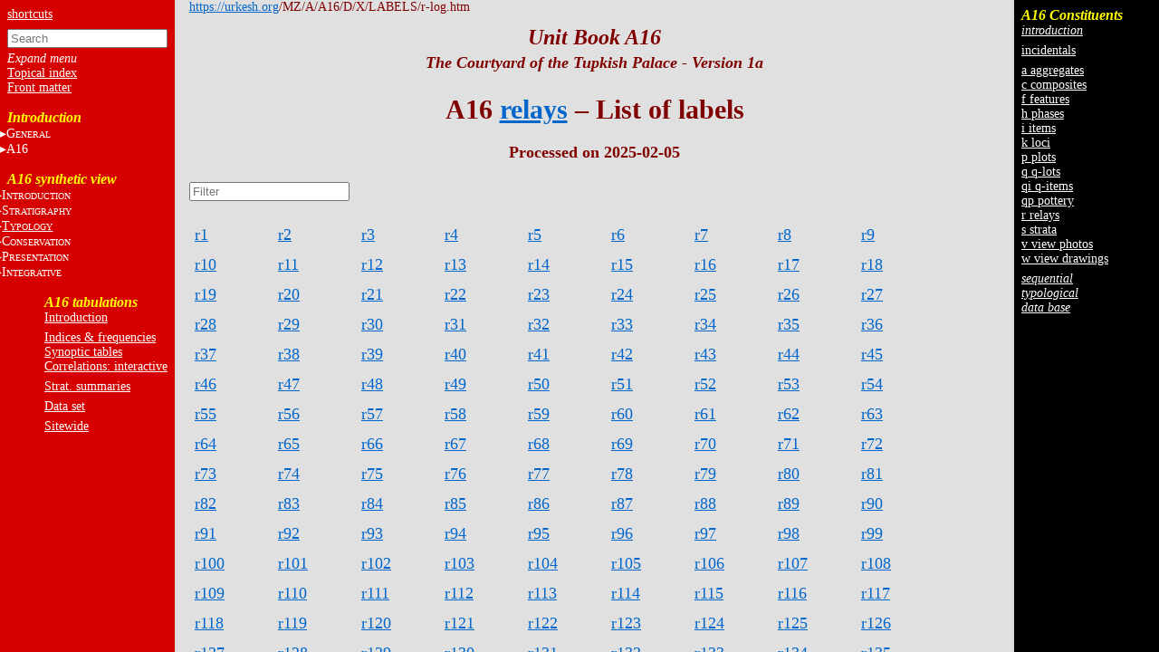

--- FILE ---
content_type: text/html
request_url: https://urkesh.org/mz/a/A16-1a/D/X/LABELS/r-log.htm
body_size: 33092
content:
<!DOCTYPE html>
<html lang="en">
<head>
  <meta charset="utf-8">
  <meta name="copyright" content="© 2002-2025 IIMAS">
  <title>A16 relays</title>
  <link rel="stylesheet" href="../../../TEXTS/../TEMPLATES/style.css">
  <script type="text/javascript" src="../../../TEXTS/../TEMPLATES/script.js" defer></script>
</head>

<body><script>if (window.top !== window.self) document.body.classList.add("in-iframe")</script>

<nav class="toc-left">


<ul><input id="nav-toggle" type="checkbox" onchange="toggle(this)">
  <!-- P<font size="1">RELIMINARIES</font></a> -->
  <li><a href="../../../TEXTS/../../MZ/TEXTS/A1/shortcuts_MZ.htm" target="_blank">shortcuts</a></li>
  
  <form id="navbar-search" action="../../../TEXTS/MID_search.htm" method="get">
  <input type="search" name="q" placeholder="Search" minlength="2" required></form>
  <li><label class="nav-expand" for="nav-toggle"></label>
  <li><a href="../../../TEXTS/A1/index_topical.htm">Topical index</a></li>
  <li><a href="../../../TEXTS/A1/front_matter.htm">Front matter</a></li>
  </li>


<br>
<h3>Introduction</h3>

<li><input id="input-general" type="checkbox"><label for="input-general">G<font size="1">ENERAL</font></label>
<ul>
  <!-- P<font size="1">RELIMINARIES</font></a> -->
  <li><a href="https://urkesh.org" target="_blank">Urkesh</a></li>
      <li><a href="../../../TEXTS/../../MZ/" target="_blank">Mozan sitewide</a></li>
      <li><a href="../../../TEXTS/../../AA/UGR/-frame.htm" target="_blank">area AA</a></li>
      <li><a href="../../../TEXTS/../../MZ/TEXTS/A1/layout-ov.htm" target="_blank">page layout</a></li>
      <li><a href="../../../TEXTS/../../GRAMMAR/" target="_blank">Grammar</a></li><br>
    </ul>
  </li>


<li><input id="input-unit" type="checkbox"><label for="input-unit">A16</label>
    <ul>
<li><a href="../../../TEXTS/MainPage.htm">Home</a></li>
      <li><a href="../../../TEXTS/A1/preface.htm">preface</a></li>
      <li><a href="../../../TEXTS/A1/authorship.htm">authorship</a></li>
      <li><a href="../../../TEXTS/A1/archive.htm">versions</a></li> 
      <li>* <a href="../../../TEXTS/A1/TOC.htm">table of contents</a></li> 
    </ul>
  </li>
  <br>
  <!-- <li><a href="../../../TEXTS/../../MZ/TEXTS/A1/acknowledgments.htm" target="_blank">acknowledgments</a></li> -->
  <!--<li><a href="../../../TEXTS/A1/index.htm">topical index</a></li>-->
  <!-- <br>
  T<font size="1">HE</font> S<font size="1">ETTING</font></a>
  <li><a href="../../../TEXTS/A1/glance.htm">preface</a></li>
  <li><a href="../../../TEXTS/../../JP/UGR/-frame.htm" target="_blank">the plaza JP</a></li>
  <li><a href="../../../TEXTS/../../MZ/UGR/-frame.htm" target="_blank">the site</a></li>
  <li>the region</li> -->


<div id="A2" class="toc">
<h3>A16 synthetic view</h3>
<ul> 
  <li><input id="input-intro" type="checkbox"><label for="input-intro">I<font size="1">NTRODUCTION</font></label>
    <ul>
      <li><a href="../../../TEXTS/A2/overview.htm">A16 overview</a></li>
      <li><a href="../../../TEXTS/A2/chronicl.htm">chronicle</a></li>
      <li><a href="../../../TEXTS/A2/staff.htm">staff</a></li>
      <li><a href="../../../TEXTS/A2/input.htm">input</a></li>
      <li><a href="../../../TEXTS/A2/errors.htm">errors</a></li>
      <li><a href="../../../TEXTS/A2/essays.htm">essays</a></li>
      <li><a href="../../../TEXTS/A2/topics.htm">topics</a></li>
    </ul>
  </li>

  <li><input id="input-strat" type="checkbox"><label for="input-strat">S<font size="1">TRATIGRAPHY</font></label>
    <ul>
      <li><a href="https://urkesh.org/MZ/A/MZ/TEXTS/A2/stratigr.HTM" target="_blank">principles</a></li>
      <li><a href="../../../TEXTS/A2/empl.htm">emplacement</a></li>
      <li>* <a href="../../../TEXTS/A2/volumetr.htm">volumetry</a></li>
      <li>* <a href="../../../TEXTS/A2/depositn.htm">deposition</a></li>
	  <li>* <a href="../../../TEXTS/A2/dep-hist.htm">dep.history</a></li>
      <li>* <a href="../../../TEXTS/A2/ph-sr.htm">phases/strata</a></li>
      <!-- strat(old):
        <li><a href="../../../TEXTS/../../MZ/TEXTS/A2/stratigr.htm" target="_blank">principles</a></li>
        <li><a href="../../../TEXTS/UGR/SUBFRAME/SUB-empl.htm">emplacement</a></li>
        <li><a href="../../../TEXTS/TEXTS/A2/volumetr.htm">volumetry</a></li>
        <! - - <li><a href="../../../TEXTS/TEXTS/A2/depositn.htm">deposition</a></li> - ->
        <li><a href="../../../TEXTS/TEXTS/A2/dep-hist.htm">dep.history</a></li>
        <! - - <li><a href="../../../TEXTS/TEXTS/A2/sequence.htm">sequencing</a></li> - ->
        <li><a href="../../../TEXTS/TEXTS/A2/sr-seq.htm">strata&nbsp;sequence</a></li>
        <! - - <li><a href="../../../TEXTS/TEXTS/A2/geo-phys.htm">geo-physical</a></li> - ->
      -->
    </ul>
  </li>
  
<li><input id="input-typol" type="checkbox"><label for="input-typol"><a href="../../../TEXTS/../../MZ/TEXTS/A2/typology.htm" target="_blank">T<font size="1">YPOLOGY</font></a></label>
	<ul>
    <li class="indent"><input id="input-build" type="checkbox"><label for="input-build">B<font size="1">UILT</font>&nbsp;E<font size="1">NVIRONMENT</font></label>
      <ul>
        <li><a href="../../../TEXTS/../../MZ/TEXTS/A2/typ-built.HTM" target="_blank">overview</a></li>
        <li>* <!-- <a href="../../../TEXTS/A2/built-ov.htm"> -->overview<!-- </a> --></li>
        <li>* <a href="../../../TEXTS/A2/courtyard.htm">structures</a></li>
        <li><a href="../../../TEXTS/A2/use.htm">use&nbsp;areas</a></li>
        <li>* <a href="../../../TEXTS/A2/install.htm">installations</a></li>
        <li>* <a href="../../../TEXTS/A2/loose.htm">loose&nbsp;elements</a></li>
		<li>* <!-- <a href="../../../TEXTS/A2/elements.htm"> -->isolated&nbsp;elements<!-- </a> --> </li>
      </ul>
    </li>
    <li class="indent"><input id="input-obj" type="checkbox"><label for="input-obj">O<font size="1">BJECTS</font></label>
      <ul>
        <li><a href="../../../TEXTS/../../MZ/TEXTS/A2/typ-obj.htm" target="_blank">overview</a></li>
        <li><a href="../../../TEXTS/A2/ceram.htm">ceramics</a></li>
        <li><a href="../../../TEXTS/A2/glypt.htm">glyptics</a></li>
        <li><a href="../../../TEXTS/A2/figur.htm">figurines</a></li>
        <li><a href="../../../TEXTS/A2/lithics.htm">lithics</a></li>
        <li><a href="../../../TEXTS/A2/metals.htm">metals</a></li>
        <li><a href="../../../TEXTS/A2/obj-other.htm">other</a></li>
      </ul>
    </li>
    <li class="indent"><input id="input-sampl" type="checkbox"><label for="input-sampl">S<font size="1">AMPLES</font></label>
      <ul>
        <li>* <!-- <a href="../../../TEXTS/A2/anthr.htm"> -->phys.&nbsp;anthro.<!-- </a> --></li>
        <li>* <!-- <a href="../../../TEXTS/A2/zool.htm"> -->zoology<!-- </a> --></li>
        <li>* <!-- <a href="../../../TEXTS/A2/botany.htm"> -->botany<!-- </a> --></li>
        <li>* <!-- <a href="../../../TEXTS/A2/other.htm"> -->other<!-- </a> --></li>
		<li>* <a href="../../../TEXTS/A2/bio-arch.htm">bioarcheol.</a></li>
      </ul>
    </li>
	</ul>
</li>
  
  <li><input id="input-conserv" type="checkbox"><label for="input-conserv">C<font size="1">ONSERVATION</font></label>
    <ul>
      <li><a href="https://urkesh.org/mz/a/grammar/TEXTS/A2/44-synth-conserv.htm" target="_blank">introduction</a></li>
      <li>* <!-- <a href="../../../TEXTS/A2/cons-st.htm"> -->stone&nbsp;architecture<!-- </a> --></li>
      <li>* <!-- <a href="../../../TEXTS/A2/cons-arch.htm"> -->mudbrick&nbsp;architecture<!-- </A> --></li>
      <li><a href="../../../TEXTS/A2/cons-obj.htm">the lab</A></li>
      <li><a href="../../../TEXTS/A2/storage.htm">storage</A></li>
    </ul>
  </li>
  
  <li><input id="input-present" type="checkbox"><label for="input-present">P<font size="1">RESENTATION</font></label>
    <ul>
      <li>* <!-- <a href="../../../TEXTS/../../MZ/TEXTS/A2/....htm" target="_blank"> -->principles<!-- </a> --></li>
      <li>* <!-- <a href="../../../TEXTS/A2/....htm"> -->perceptual&nbsp;analysis<!-- </A> --></li>
      <li>* <!-- <a href="../../../TEXTS/A2/....htm"> -->narrative<!-- </A> --></li>
      <li>* <!-- <a href="../../../TEXTS/A2/....htm"> -->panoramic&nbsp;views<!-- </A> --></li>
      <li>* <!-- <a href="../../../TEXTS/A2/....htm"> -->small&nbsp;panels<!-- </A> --></li>
    </ul>
  </li>
  
  <li><input id="input-integr" type="checkbox"><label for="input-integr">I<font size="1">NTEGRATIVE</font></label>
    <ul>
      <li><a href="https://urkesh.org/MZ/A/MZ/TEXTS/A2/integrative.HTM">principles</a></li>
      <li>* <a href="../../../TEXTS/A2/compar.htm">comparative</A></li>
      <li>* <a href="../../../TEXTS/A2/historic.htm">historical</A></li>
    </ul>
</li>	
</ul>

</ul>
</div>

<br>

<div id="A3">
<h3>A16 tabulations</h3>
<ul>
  <li><a href="../../../TEXTS/../../MZ/TEXTS/A3/A3-intro.htm" target="_blank">Introduction</a></li>
  <li style="line-height:6px"><br></li>
  <li><a href="../../../TEXTS/../D/X/XF/click.htm">Indices & frequencies</a></li>
  <li><a href="../../../TEXTS/../D/X/SPREAD/click.htm">Synoptic tables</a></li>
  <li><a href="../../../TEXTS/../D/X/CORRELATIONS/correlations.htm">Correlations: interactive</a></li>
  <!--Correlations: spreadsheets-->
  <!--Correlations: ad-hoc-->
  <li style="line-height:6px"><br></li>
  <li><a href="../../../TEXTS/../D/X/DEP-PROC/click.htm">Strat. summaries</a></li>
  <li style="line-height:6px"><br></li>
  <li><a href="../../../TEXTS/../D/X/DATASET/dataset.htm">Data set</a></li>
  <li style="line-height:6px"><br></li>
  <li><a href="../../../TEXTS/../../MZ/TEXTS/A3/A3-intro-MZ.htm" target="_blank">Sitewide</a></li>
  <!-- <li><a href="../../../TEXTS/../../MZ/texts/A3/correlations.htm">correlations</a></li> -->
</ul>
</div>

</nav><nav class="toc-right">
<!-- DO NOT edit this file, it is update automatically by JD -->

<div id="C2">
<h3>A16 Constituents</h3>
<ul>
  
  <li><a href="../../../TEXTS/../../MZ/TEXTS/C2/-CONST.htm" target="_blank"><i>introduction</i></a></li>
  <li style="line-height:6px"><br></li>
  
  <li><a href="../../../TEXTS/../D/X/LABELS/-inc-log.htm">incidentals</a></li>
  <li style="line-height:6px"><br></li>
  
  <li><a href="../../../TEXTS/../D/X/LABELS/a-log.htm">a aggregates</a></li>
  <li><a href="../../../TEXTS/../D/X/LABELS/c-log.htm">c composites</a></li>
  <li><a href="../../../TEXTS/../D/X/LABELS/f-log.htm">f features</a></li>
  <li><a href="../../../TEXTS/../D/X/LABELS/h-log.htm">h phases</a></li>
  <li><a href="../../../TEXTS/../D/X/LABELS/i-log.htm">i items</a></li>
  <li><a href="../../../TEXTS/../D/X/LABELS/k-log.htm">k loci</a></li>
  <li><a href="../../../TEXTS/../D/X/LABELS/p-log.htm">p plots</a></li>
  <li><a href="../../../TEXTS/../D/X/LABELS/q-log.htm">q q-lots</a></li>
  <li><a href="../../../TEXTS/../D/X/LABELS/qi-log.htm">qi q-items</a></li>
  <li><a href="../../../TEXTS/../D/X/LABELS/qp-log.htm">qp pottery</a></li>
  <li><a href="../../../TEXTS/../D/X/LABELS/r-log.htm">r relays</a></li>
  <li><a href="../../../TEXTS/../D/X/LABELS/s-log.htm">s strata</a></li>
  <li><a href="../../../TEXTS/../D/X/LABELS/v-log.htm">v view photos</a></li>
  <li><a href="../../../TEXTS/../D/X/LABELS/w-log.htm">w view drawings</a></li>
  <li style="line-height:6px"><br></li>
  
  
  <li><a href="../../../TEXTS/../D/SEQ/SEQ-X.htm"><i>sequential</i></a></li>
  <li><a href="../../../TEXTS/../D/X/XF/DF1-ALL.htm"><i>typological</i></a></li>
  <li><a href="../../../TEXTS/../O/DATABASE/click.htm"><i>data base</i></a></li>
</ul>
</div>

</nav>

<div class="container"><a name="0"></a>
<div class="main">



<div class="header">
  <a href="https://urkesh.org">https://urkesh.org</a>/MZ/A/A16/D/X/LABELS/r-log.htm
</div>



<div class="title">
  <h3><i>Unit Book A16</i></h3>
  <h5><i><i>The Courtyard of the Tupkish Palace</i> - Version 1a</i></h5>
  <h1>
A16 <a href="../../../TEXTS/../../GRAMMAR/TEXTS/A2/S2-constituent_inventory.htm#r">relays</a> &ndash; List of labels
</h1>
  
  
  <div class="authors-date">Processed on 2025-02-05</div>
  
  
</div>


<div class="labels">

<br>
<input type="search" placeholder="Filter" autocorrect="off" onkeyup="filter_labels(event)"><br>
<br>
<ul>
<li><a href="../../R/0001.htm">r1</a></li>
<li><a href="../../R/0002.htm">r2</a></li>
<li><a href="../../R/0003.htm">r3</a></li>
<li><a href="../../R/0004.htm">r4</a></li>
<li><a href="../../R/0005.htm">r5</a></li>
<li><a href="../../R/0006.htm">r6</a></li>
<li><a href="../../R/0007.htm">r7</a></li>
<li><a href="../../R/0008.htm">r8</a></li>
<li><a href="../../R/0009.htm">r9</a></li>
<li><a href="../../R/0010.htm">r10</a></li>
<li><a href="../../R/0011.htm">r11</a></li>
<li><a href="../../R/0012.htm">r12</a></li>
<li><a href="../../R/0013.htm">r13</a></li>
<li><a href="../../R/0014.htm">r14</a></li>
<li><a href="../../R/0015.htm">r15</a></li>
<li><a href="../../R/0016.htm">r16</a></li>
<li><a href="../../R/0017.htm">r17</a></li>
<li><a href="../../R/0018.htm">r18</a></li>
<li><a href="../../R/0019.htm">r19</a></li>
<li><a href="../../R/0020.htm">r20</a></li>
<li><a href="../../R/0021.htm">r21</a></li>
<li><a href="../../R/0022.htm">r22</a></li>
<li><a href="../../R/0023.htm">r23</a></li>
<li><a href="../../R/0024.htm">r24</a></li>
<li><a href="../../R/0025.htm">r25</a></li>
<li><a href="../../R/0026.htm">r26</a></li>
<li><a href="../../R/0027.htm">r27</a></li>
<li><a href="../../R/0028.htm">r28</a></li>
<li><a href="../../R/0029.htm">r29</a></li>
<li><a href="../../R/0030.htm">r30</a></li>
<li><a href="../../R/0031.htm">r31</a></li>
<li><a href="../../R/0032.htm">r32</a></li>
<li><a href="../../R/0033.htm">r33</a></li>
<li><a href="../../R/0034.htm">r34</a></li>
<li><a href="../../R/0035.htm">r35</a></li>
<li><a href="../../R/0036.htm">r36</a></li>
<li><a href="../../R/0037.htm">r37</a></li>
<li><a href="../../R/0038.htm">r38</a></li>
<li><a href="../../R/0039.htm">r39</a></li>
<li><a href="../../R/0040.htm">r40</a></li>
<li><a href="../../R/0041.htm">r41</a></li>
<li><a href="../../R/0042.htm">r42</a></li>
<li><a href="../../R/0043.htm">r43</a></li>
<li><a href="../../R/0044.htm">r44</a></li>
<li><a href="../../R/0045.htm">r45</a></li>
<li><a href="../../R/0046.htm">r46</a></li>
<li><a href="../../R/0047.htm">r47</a></li>
<li><a href="../../R/0048.htm">r48</a></li>
<li><a href="../../R/0049.htm">r49</a></li>
<li><a href="../../R/0050.htm">r50</a></li>
<li><a href="../../R/0051.htm">r51</a></li>
<li><a href="../../R/0052.htm">r52</a></li>
<li><a href="../../R/0053.htm">r53</a></li>
<li><a href="../../R/0054.htm">r54</a></li>
<li><a href="../../R/0055.htm">r55</a></li>
<li><a href="../../R/0056.htm">r56</a></li>
<li><a href="../../R/0057.htm">r57</a></li>
<li><a href="../../R/0058.htm">r58</a></li>
<li><a href="../../R/0059.htm">r59</a></li>
<li><a href="../../R/0060.htm">r60</a></li>
<li><a href="../../R/0061.htm">r61</a></li>
<li><a href="../../R/0062.htm">r62</a></li>
<li><a href="../../R/0063.htm">r63</a></li>
<li><a href="../../R/0064.htm">r64</a></li>
<li><a href="../../R/0065.htm">r65</a></li>
<li><a href="../../R/0066.htm">r66</a></li>
<li><a href="../../R/0067.htm">r67</a></li>
<li><a href="../../R/0068.htm">r68</a></li>
<li><a href="../../R/0069.htm">r69</a></li>
<li><a href="../../R/0070.htm">r70</a></li>
<li><a href="../../R/0071.htm">r71</a></li>
<li><a href="../../R/0072.htm">r72</a></li>
<li><a href="../../R/0073.htm">r73</a></li>
<li><a href="../../R/0074.htm">r74</a></li>
<li><a href="../../R/0075.htm">r75</a></li>
<li><a href="../../R/0076.htm">r76</a></li>
<li><a href="../../R/0077.htm">r77</a></li>
<li><a href="../../R/0078.htm">r78</a></li>
<li><a href="../../R/0079.htm">r79</a></li>
<li><a href="../../R/0080.htm">r80</a></li>
<li><a href="../../R/0081.htm">r81</a></li>
<li><a href="../../R/0082.htm">r82</a></li>
<li><a href="../../R/0083.htm">r83</a></li>
<li><a href="../../R/0084.htm">r84</a></li>
<li><a href="../../R/0085.htm">r85</a></li>
<li><a href="../../R/0086.htm">r86</a></li>
<li><a href="../../R/0087.htm">r87</a></li>
<li><a href="../../R/0088.htm">r88</a></li>
<li><a href="../../R/0089.htm">r89</a></li>
<li><a href="../../R/0090.htm">r90</a></li>
<li><a href="../../R/0091.htm">r91</a></li>
<li><a href="../../R/0092.htm">r92</a></li>
<li><a href="../../R/0093.htm">r93</a></li>
<li><a href="../../R/0094.htm">r94</a></li>
<li><a href="../../R/0095.htm">r95</a></li>
<li><a href="../../R/0096.htm">r96</a></li>
<li><a href="../../R/0097.htm">r97</a></li>
<li><a href="../../R/0098.htm">r98</a></li>
<li><a href="../../R/0099.htm">r99</a></li>
<li><a href="../../R/0100.htm">r100</a></li>
<li><a href="../../R/0101.htm">r101</a></li>
<li><a href="../../R/0102.htm">r102</a></li>
<li><a href="../../R/0103.htm">r103</a></li>
<li><a href="../../R/0104.htm">r104</a></li>
<li><a href="../../R/0105.htm">r105</a></li>
<li><a href="../../R/0106.htm">r106</a></li>
<li><a href="../../R/0107.htm">r107</a></li>
<li><a href="../../R/0108.htm">r108</a></li>
<li><a href="../../R/0109.htm">r109</a></li>
<li><a href="../../R/0110.htm">r110</a></li>
<li><a href="../../R/0111.htm">r111</a></li>
<li><a href="../../R/0112.htm">r112</a></li>
<li><a href="../../R/0113.htm">r113</a></li>
<li><a href="../../R/0114.htm">r114</a></li>
<li><a href="../../R/0115.htm">r115</a></li>
<li><a href="../../R/0116.htm">r116</a></li>
<li><a href="../../R/0117.htm">r117</a></li>
<li><a href="../../R/0118.htm">r118</a></li>
<li><a href="../../R/0119.htm">r119</a></li>
<li><a href="../../R/0120.htm">r120</a></li>
<li><a href="../../R/0121.htm">r121</a></li>
<li><a href="../../R/0122.htm">r122</a></li>
<li><a href="../../R/0123.htm">r123</a></li>
<li><a href="../../R/0124.htm">r124</a></li>
<li><a href="../../R/0125.htm">r125</a></li>
<li><a href="../../R/0126.htm">r126</a></li>
<li><a href="../../R/0127.htm">r127</a></li>
<li><a href="../../R/0128.htm">r128</a></li>
<li><a href="../../R/0129.htm">r129</a></li>
<li><a href="../../R/0130.htm">r130</a></li>
<li><a href="../../R/0131.htm">r131</a></li>
<li><a href="../../R/0132.htm">r132</a></li>
<li><a href="../../R/0133.htm">r133</a></li>
<li><a href="../../R/0134.htm">r134</a></li>
<li><a href="../../R/0135.htm">r135</a></li>
<li><a href="../../R/0136.htm">r136</a></li>
<li><a href="../../R/0137.htm">r137</a></li>
<li><a href="../../R/0138.htm">r138</a></li>
<li><a href="../../R/0139.htm">r139</a></li>
<li><a href="../../R/0140.htm">r140</a></li>
<li><a href="../../R/0141.htm">r141</a></li>
<li><a href="../../R/0142.htm">r142</a></li>
<li><a href="../../R/0143.htm">r143</a></li>
<li><a href="../../R/0144.htm">r144</a></li>
<li><a href="../../R/0145.htm">r145</a></li>
<li><a href="../../R/0146.htm">r146</a></li>
<li><a href="../../R/0147.htm">r147</a></li>
<li><a href="../../R/0148.htm">r148</a></li>
<li><a href="../../R/0149.htm">r149</a></li>
<li><a href="../../R/0150.htm">r150</a></li>
<li><a href="../../R/0151.htm">r151</a></li>
<li><a href="../../R/0152.htm">r152</a></li>
<li><a href="../../R/0153.htm">r153</a></li>
<li><a href="../../R/0154.htm">r154</a></li>
<li><a href="../../R/0155.htm">r155</a></li>
<li><a href="../../R/0156.htm">r156</a></li>
<li><a href="../../R/0157.htm">r157</a></li>
<li><a href="../../R/0158.htm">r158</a></li>
<li><a href="../../R/0159.htm">r159</a></li>
<li><a href="../../R/0160.htm">r160</a></li>
<li><a href="../../R/0161.htm">r161</a></li>
<li><a href="../../R/0162.htm">r162</a></li>
<li><a href="../../R/0163.htm">r163</a></li>
<li><a href="../../R/0164.htm">r164</a></li>
<li><a href="../../R/0165.htm">r165</a></li>
<li><a href="../../R/0166.htm">r166</a></li>
<li><a href="../../R/0167.htm">r167</a></li>
<li><a href="../../R/0168.htm">r168</a></li>
<li><a href="../../R/0169.htm">r169</a></li>
<li><a href="../../R/0170.htm">r170</a></li>
<li><a href="../../R/0171.htm">r171</a></li>
<li><a href="../../R/0172.htm">r172</a></li>
<li><a href="../../R/0173.htm">r173</a></li>
<li><a href="../../R/0174.htm">r174</a></li>
<li><a href="../../R/0175.htm">r175</a></li>
<li><a href="../../R/0176.htm">r176</a></li>
<li><a href="../../R/0177.htm">r177</a></li>
<li><a href="../../R/0178.htm">r178</a></li>
<li><a href="../../R/0179.htm">r179</a></li>
<li><a href="../../R/0180.htm">r180</a></li>
<li><a href="../../R/0181.htm">r181</a></li>
<li><a href="../../R/0182.htm">r182</a></li>
<li><a href="../../R/0183.htm">r183</a></li>
<li><a href="../../R/0184.htm">r184</a></li>
<li><a href="../../R/0185.htm">r185</a></li>
<li><a href="../../R/0186.htm">r186</a></li>
<li><a href="../../R/0187.htm">r187</a></li>
<li><a href="../../R/0188.htm">r188</a></li>
<li><a href="../../R/0189.htm">r189</a></li>
<li><a href="../../R/0190.htm">r190</a></li>
<li><a href="../../R/0191.htm">r191</a></li>
<li><a href="../../R/0192.htm">r192</a></li>
<li><a href="../../R/0193.htm">r193</a></li>
<li><a href="../../R/0194.htm">r194</a></li>
<li><a href="../../R/0195.htm">r195</a></li>
<li><a href="../../R/0196.htm">r196</a></li>
<li><a href="../../R/0197.htm">r197</a></li>
<li><a href="../../R/0198.htm">r198</a></li>
<li><a href="../../R/0199.htm">r199</a></li>
<li><a href="../../R/0200.htm">r200</a></li>
<li><a href="../../R/0201.htm">r201</a></li>
<li><a href="../../R/0202.htm">r202</a></li>
<li><a href="../../R/0203.htm">r203</a></li>
<li><a href="../../R/0204.htm">r204</a></li>
<li><a href="../../R/0205.htm">r205</a></li>
<li><a href="../../R/0206.htm">r206</a></li>
<li><a href="../../R/0207.htm">r207</a></li>
<li><a href="../../R/0208.htm">r208</a></li>
<li><a href="../../R/0209.htm">r209</a></li>
<li><a href="../../R/0210.htm">r210</a></li>
<li><a href="../../R/0211.htm">r211</a></li>
<li><a href="../../R/0212.htm">r212</a></li>
<li><a href="../../R/0213.htm">r213</a></li>
<li><a href="../../R/0214.htm">r214</a></li>
<li><a href="../../R/0215.htm">r215</a></li>
<li><a href="../../R/0216.htm">r216</a></li>
<li><a href="../../R/0217.htm">r217</a></li>
<li><a href="../../R/0218.htm">r218</a></li>
<li><a href="../../R/0219.htm">r219</a></li>
<li><a href="../../R/0220.htm">r220</a></li>
<li><a href="../../R/0221.htm">r221</a></li>
<li><a href="../../R/0222.htm">r222</a></li>
<li><a href="../../R/0223.htm">r223</a></li>
<li><a href="../../R/0224.htm">r224</a></li>
<li><a href="../../R/0225.htm">r225</a></li>
<li><a href="../../R/0226.htm">r226</a></li>
<li><a href="../../R/0227.htm">r227</a></li>
<li><a href="../../R/0228.htm">r228</a></li>
<li><a href="../../R/0229.htm">r229</a></li>
<li><a href="../../R/0230.htm">r230</a></li>
<li><a href="../../R/0231.htm">r231</a></li>
<li><a href="../../R/0232.htm">r232</a></li>
<li><a href="../../R/0233.htm">r233</a></li>
<li><a href="../../R/0234.htm">r234</a></li>
<li><a href="../../R/0235.htm">r235</a></li>
<li><a href="../../R/0236.htm">r236</a></li>
<li><a href="../../R/0237.htm">r237</a></li>
<li><a href="../../R/0238.htm">r238</a></li>
<li><a href="../../R/0239.htm">r239</a></li>
<li><a href="../../R/0240.htm">r240</a></li>
<li><a href="../../R/0241.htm">r241</a></li>
<li><a href="../../R/0242.htm">r242</a></li>
<li><a href="../../R/0243.htm">r243</a></li>
<li><a href="../../R/0244.htm">r244</a></li>
<li><a href="../../R/0245.htm">r245</a></li>
<li><a href="../../R/0246.htm">r246</a></li>
<li><a href="../../R/0247.htm">r247</a></li>
<li><a href="../../R/0248.htm">r248</a></li>
<li><a href="../../R/0249.htm">r249</a></li>
<li><a href="../../R/0250.htm">r250</a></li>
<li><a href="../../R/0251.htm">r251</a></li>
<li><a href="../../R/0252.htm">r252</a></li>
<li><a href="../../R/0253.htm">r253</a></li>
<li><a href="../../R/0254.htm">r254</a></li>
<li><a href="../../R/0255.htm">r255</a></li>
<li><a href="../../R/0256.htm">r256</a></li>
<li><a href="../../R/0257.htm">r257</a></li>
<li><a href="../../R/0258.htm">r258</a></li>
<li><a href="../../R/0259.htm">r259</a></li>
<li><a href="../../R/0260.htm">r260</a></li>
<li><a href="../../R/0261.htm">r261</a></li>
<li><a href="../../R/0262.htm">r262</a></li>
<li><a href="../../R/0263.htm">r263</a></li>
<li><a href="../../R/0264.htm">r264</a></li>
<li><a href="../../R/0265.htm">r265</a></li>
<li><a href="../../R/0266.htm">r266</a></li>
<li><a href="../../R/0267.htm">r267</a></li>
<li><a href="../../R/0268.htm">r268</a></li>
<li><a href="../../R/0269.htm">r269</a></li>
<li><a href="../../R/0270.htm">r270</a></li>
<li><a href="../../R/0271.htm">r271</a></li>
<li><a href="../../R/0272.htm">r272</a></li>
<li><a href="../../R/0273.htm">r273</a></li>
<li><a href="../../R/0274.htm">r274</a></li>
<li><a href="../../R/0275.htm">r275</a></li>
<li><a href="../../R/0276.htm">r276</a></li>
<li><a href="../../R/0277.htm">r277</a></li>
<li><a href="../../R/0278.htm">r278</a></li>
<li><a href="../../R/0279.htm">r279</a></li>
<li><a href="../../R/0280.htm">r280</a></li>
<li><a href="../../R/0281.htm">r281</a></li>
<li><a href="../../R/0282.htm">r282</a></li>
<li><a href="../../R/0283.htm">r283</a></li>
<li><a href="../../R/0284.htm">r284</a></li>
<li><a href="../../R/0285.htm">r285</a></li>
<li><a href="../../R/0286.htm">r286</a></li>
<li><a href="../../R/0287.htm">r287</a></li>
<li><a href="../../R/0288.htm">r288</a></li>
<li><a href="../../R/0289.htm">r289</a></li>
<li><a href="../../R/0290.htm">r290</a></li>
<li><a href="../../R/0291.htm">r291</a></li>
<li><a href="../../R/0292.htm">r292</a></li>
<li><a href="../../R/0293.htm">r293</a></li>
<li><a href="../../R/0294.htm">r294</a></li>
<li><a href="../../R/0295.htm">r295</a></li>
<li><a href="../../R/0296.htm">r296</a></li>
<li><a href="../../R/0297.htm">r297</a></li>
<li><a href="../../R/0298.htm">r298</a></li>
<li><a href="../../R/0299.htm">r299</a></li>
<li><a href="../../R/0300.htm">r300</a></li>
<li><a href="../../R/0301.htm">r301</a></li>
<li><a href="../../R/0302.htm">r302</a></li>
<li><a href="../../R/0303.htm">r303</a></li>
<li><a href="../../R/0304.htm">r304</a></li>
<li><a href="../../R/0305.htm">r305</a></li>
<li><a href="../../R/0306.htm">r306</a></li>
<li><a href="../../R/0307.htm">r307</a></li>
<li><a href="../../R/0308.htm">r308</a></li>
<li><a href="../../R/0309.htm">r309</a></li>
<li><a href="../../R/0310.htm">r310</a></li>
<li><a href="../../R/0311.htm">r311</a></li>
<li><a href="../../R/0312.htm">r312</a></li>
<li><a href="../../R/0313.htm">r313</a></li>
<li><a href="../../R/0314.htm">r314</a></li>
<li><a href="../../R/0315.htm">r315</a></li>
<li><a href="../../R/0316.htm">r316</a></li>
<li><a href="../../R/0317.htm">r317</a></li>
<li><a href="../../R/0318.htm">r318</a></li>
<li><a href="../../R/0319.htm">r319</a></li>
<li><a href="../../R/0320.htm">r320</a></li>
<li><a href="../../R/0321.htm">r321</a></li>
<li><a href="../../R/0322.htm">r322</a></li>
<li><a href="../../R/0323.htm">r323</a></li>
<li><a href="../../R/0324.htm">r324</a></li>
<li><a href="../../R/0325.htm">r325</a></li>
<li><a href="../../R/0326.htm">r326</a></li>
<li><a href="../../R/0327.htm">r327</a></li>
<li><a href="../../R/0328.htm">r328</a></li>
<li><a href="../../R/0329.htm">r329</a></li>
<li><a href="../../R/0330.htm">r330</a></li>
<li><a href="../../R/0331.htm">r331</a></li>
<li><a href="../../R/0332.htm">r332</a></li>
<li><a href="../../R/0333.htm">r333</a></li>
<li><a href="../../R/0334.htm">r334</a></li>
<li><a href="../../R/0335.htm">r335</a></li>
<li><a href="../../R/0336.htm">r336</a></li>
<li><a href="../../R/0337.htm">r337</a></li>
<li><a href="../../R/0338.htm">r338</a></li>
<li><a href="../../R/0339.htm">r339</a></li>
<li><a href="../../R/0340.htm">r340</a></li>
<li><a href="../../R/0341.htm">r341</a></li>
<li><a href="../../R/0342.htm">r342</a></li>
<li><a href="../../R/0343.htm">r343</a></li>
<li><a href="../../R/0344.htm">r344</a></li>
<li><a href="../../R/0345.htm">r345</a></li>
<li><a href="../../R/0346.htm">r346</a></li>
<li><a href="../../R/0347.htm">r347</a></li>
<li><a href="../../R/0348.htm">r348</a></li>
<li><a href="../../R/0349.htm">r349</a></li>
<li><a href="../../R/0350.htm">r350</a></li>
<li><a href="../../R/0351.htm">r351</a></li>
<li><a href="../../R/0352.htm">r352</a></li>
<li><a href="../../R/0353.htm">r353</a></li>
<li><a href="../../R/0354.htm">r354</a></li>
<li><a href="../../R/0355.htm">r355</a></li>
<li><a href="../../R/0356.htm">r356</a></li>
<li><a href="../../R/0357.htm">r357</a></li>
<li><a href="../../R/0358.htm">r358</a></li>
<li><a href="../../R/0359.htm">r359</a></li>
<li><a href="../../R/0360.htm">r360</a></li>
<li><a href="../../R/0361.htm">r361</a></li>
<li><a href="../../R/0362.htm">r362</a></li>
<li><a href="../../R/0363.htm">r363</a></li>
<li><a href="../../R/0364.htm">r364</a></li>
<li><a href="../../R/0365.htm">r365</a></li>
<li><a href="../../R/0366.htm">r366</a></li>
<li><a href="../../R/0367.htm">r367</a></li>
<li><a href="../../R/0368.htm">r368</a></li>
<li><a href="../../R/0369.htm">r369</a></li>
<li><a href="../../R/0370.htm">r370</a></li>
<li><a href="../../R/0371.htm">r371</a></li>
<li><a href="../../R/0372.htm">r372</a></li>
<li><a href="../../R/0373.htm">r373</a></li>
<li><a href="../../R/0374.htm">r374</a></li>
<li><a href="../../R/0375.htm">r375</a></li>
<li><a href="../../R/0376.htm">r376</a></li>
<li><a href="../../R/0377.htm">r377</a></li>
<li><a href="../../R/0378.htm">r378</a></li>
<li><a href="../../R/0379.htm">r379</a></li>
<li><a href="../../R/0380.htm">r380</a></li>
<li><a href="../../R/0381.htm">r381</a></li>
<li><a href="../../R/0382.htm">r382</a></li>
<li><a href="../../R/0383.htm">r383</a></li>
<li><a href="../../R/0384.htm">r384</a></li>
<li><a href="../../R/0385.htm">r385</a></li>
<li><a href="../../R/0386.htm">r386</a></li>
<li><a href="../../R/0387.htm">r387</a></li>
<li><a href="../../R/0388.htm">r388</a></li>
<li><a href="../../R/0389.htm">r389</a></li>
<li><a href="../../R/0390.htm">r390</a></li>
<li><a href="../../R/0391.htm">r391</a></li>
<li><a href="../../R/0392.htm">r392</a></li>
<li><a href="../../R/0393.htm">r393</a></li>
<li><a href="../../R/0394.htm">r394</a></li>
<li><a href="../../R/0395.htm">r395</a></li>
<li><a href="../../R/0396.htm">r396</a></li>
<li><a href="../../R/0397.htm">r397</a></li>
<li><a href="../../R/0398.htm">r398</a></li>
<li><a href="../../R/0399.htm">r399</a></li>
<li><a href="../../R/0400.htm">r400</a></li>
<li><a href="../../R/0401.htm">r401</a></li>
<li><a href="../../R/0402.htm">r402</a></li>
<li><a href="../../R/0403.htm">r403</a></li>
<li><a href="../../R/0404.htm">r404</a></li>
<li><a href="../../R/0405.htm">r405</a></li>
<li><a href="../../R/0406.htm">r406</a></li>
<li><a href="../../R/0407.htm">r407</a></li>
<li><a href="../../R/0408.htm">r408</a></li>
<li><a href="../../R/0409.htm">r409</a></li>
<li><a href="../../R/0410.htm">r410</a></li>
<li><a href="../../R/0411.htm">r411</a></li>
<li><a href="../../R/0412.htm">r412</a></li>
<li><a href="../../R/0413.htm">r413</a></li>
<li><a href="../../R/0414.htm">r414</a></li>
<li><a href="../../R/0415.htm">r415</a></li>
<li><a href="../../R/0416.htm">r416</a></li>
<li><a href="../../R/0417.htm">r417</a></li>
<li><a href="../../R/0418.htm">r418</a></li>
<li><a href="../../R/0419.htm">r419</a></li>
<li><a href="../../R/0420.htm">r420</a></li>
<li><a href="../../R/0421.htm">r421</a></li>
<li><a href="../../R/0422.htm">r422</a></li>
<li><a href="../../R/0423.htm">r423</a></li>
<li><a href="../../R/0424.htm">r424</a></li>
<li><a href="../../R/0425.htm">r425</a></li>
<li><a href="../../R/0426.htm">r426</a></li>
<li><a href="../../R/0427.htm">r427</a></li>
<li><a href="../../R/0428.htm">r428</a></li>
<li><a href="../../R/0429.htm">r429</a></li>
<li><a href="../../R/0430.htm">r430</a></li>
<li><a href="../../R/0431.htm">r431</a></li>
<li><a href="../../R/0432.htm">r432</a></li>
<li><a href="../../R/0433.htm">r433</a></li>
<li><a href="../../R/0434.htm">r434</a></li>
<li><a href="../../R/0435.htm">r435</a></li>
<li><a href="../../R/0436.htm">r436</a></li>
<li><a href="../../R/0437.htm">r437</a></li>
<li><a href="../../R/0438.htm">r438</a></li>
<li><a href="../../R/0439.htm">r439</a></li>
<li><a href="../../R/0440.htm">r440</a></li>
<li><a href="../../R/0441.htm">r441</a></li>
<li><a href="../../R/0442.htm">r442</a></li>
<li><a href="../../R/0443.htm">r443</a></li>
<li><a href="../../R/0444.htm">r444</a></li>
<li><a href="../../R/0445.htm">r445</a></li>
<li><a href="../../R/0446.htm">r446</a></li>
<li><a href="../../R/0447.htm">r447</a></li>
<li><a href="../../R/0448.htm">r448</a></li>
<li><a href="../../R/0449.htm">r449</a></li>
<li><a href="../../R/0450.htm">r450</a></li>
<li><a href="../../R/0500.htm">r500</a></li>
<li><a href="../../R/0501.htm">r501</a></li>
<li><a href="../../R/0502.htm">r502</a></li></ul>
<br><br>
<i><a href="../../SEQ/r-PRN.htm">Sequential</a></i> (large file).<br>


<b>Total: 453</b><br>


<br><br>

</div>



</div>
</div>



</body>
</html>